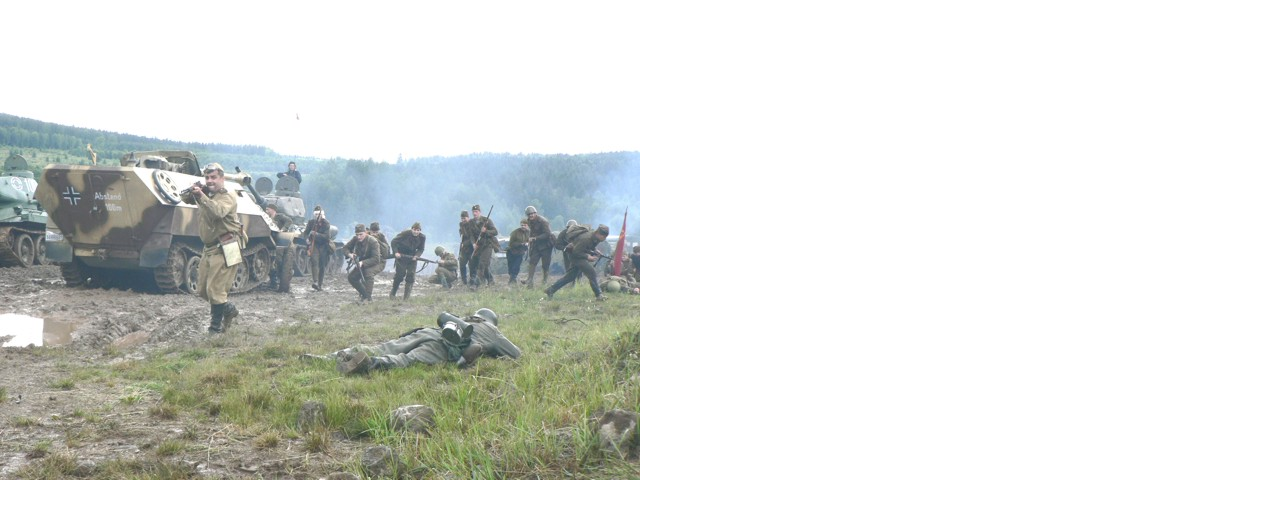

--- FILE ---
content_type: text/html; charset=UTF-8
request_url: https://www.klub-vm.eu/fotoalbum/akce/bahna-2007/p1090771.jpg.-.html
body_size: 968
content:
<?xml version="1.0" encoding="utf-8"?>
<!DOCTYPE html PUBLIC "-//W3C//DTD XHTML 1.0 Transitional//EN" "http://www.w3.org/TR/xhtml1/DTD/xhtml1-transitional.dtd">
<html lang="cs" xml:lang="cs" xmlns="http://www.w3.org/1999/xhtml">

    <head>

        <meta http-equiv="content-type" content="text/html; charset=utf-8" />
        <meta name="description" content="Klub sdružující lidi se zájmem o vojenskou techniku, výzbroj, výstroj a historii, a sportovní střelbu, vodáctví turistiku a horolezectví" />
        <meta name="keywords" content="klub, muzeum, bahna, demarkační, muzea, rokycany, tatra, willys, skoda, aero, dodge, t-34, t-72, t-55, sdkfz, aro, jawa, čz, linie, linii, gmc, ford, opel, gaz, studebaker, steyr, praga, phanomen" />
        <meta name="robots" content="all,follow" />
        <meta name="author" content="<!--/ u_author /-->" />
        <link rel="stylesheet" href="/style.1656680175.1.css" type="text/css" />
        
        <script type="text/javascript" src="https://www004.estranky.cz/user/js/index.js" id="index_script" ></script>
        <title>
            Klub vojenského muzea na demarkační linii v Rokycanech
        </title>

        <style>
          body {margin: 0px; padding: 0px;}
        </style>
    </head>
<body>
    <script language="JavaScript" type="text/javascript">
    <!--
      index_setCookieData('index_curr_fullphoto', 309);
    //-->
  </script>
  <a href="javascript: close();"><img src="/img/original/309/p1090771.jpg" border="0" alt="P1090771.jpg" width="640" height="480"></a>

<!-- NO GEMIUS -->
</body>
</html>


--- FILE ---
content_type: text/css
request_url: https://www.klub-vm.eu/style.1656680175.1.css
body_size: 11463
content:
@font-face {
  font-family: "Open Sans";
  src: url('https://s3b.estranky.cz/img/d/1000000391/opensans-light.eot');
  src: url('https://s3b.estranky.cz/img/d/1000000391/opensans-light.eot?#iefix') format('embedded-opentype'), url('https://s3b.estranky.cz/img/d/1000000391/opensans-light.woff2') format('woff2'), url('https://s3b.estranky.cz/img/d/1000000391/opensans-light.woff') format('woff'), url('https://s3b.estranky.cz/img/d/1000000391/opensans-light.ttf') format('truetype');
  font-weight: 300;
}
@font-face {
  font-family: "Open Sans";
  src: url('https://s3b.estranky.cz/img/d/1000000391/opensans-regular.eot');
  src: url('https://s3b.estranky.cz/img/d/1000000391/opensans-regular.eot?#iefix') format('embedded-opentype'), url('https://s3b.estranky.cz/img/d/1000000391/opensans-regular.woff2') format('woff2'), url('https://s3b.estranky.cz/img/d/1000000391/opensans-regular.woff') format('woff'), url('https://s3b.estranky.cz/img/d/1000000391/opensans-regular.ttf') format('truetype');
  font-weight: 400;
}
@font-face {
  font-family: "Open Sans";
  src: url('https://s3b.estranky.cz/img/d/1000000391/opensans-italic.eot');
  src: url('https://s3b.estranky.cz/img/d/1000000391/opensans-italic.eot?#iefix') format('embedded-opentype'), url('https://s3b.estranky.cz/img/d/1000000391/opensans-italic.woff2') format('woff2'), url('https://s3b.estranky.cz/img/d/1000000391/opensans-italic.woff') format('woff'), url('https://s3b.estranky.cz/img/d/1000000391/opensans-italic.ttf') format('truetype');
  font-weight: 400;
  font-style: italic;
}
@font-face {
  font-family: "Open Sans";
  src: url('https://s3b.estranky.cz/img/d/1000000391/opensans-semibold.eot');
  src: url('https://s3b.estranky.cz/img/d/1000000391/opensans-semibold.eot?#iefix') format('embedded-opentype'), url('https://s3b.estranky.cz/img/d/1000000391/opensans-semibold.woff2') format('woff2'), url('https://s3b.estranky.cz/img/d/1000000391/opensans-semibold.woff') format('woff'), url('https://s3b.estranky.cz/img/d/1000000391/opensans-semibold.ttf') format('truetype');
  font-weight: 600;
}
/* Layout */
body {
font-size: 14px;
font-family: "Open Sans";
line-height: 20px;
margin: 0;
color: #484848;
background: #fff;
}

div.editor-area {
line-height: 22px;
}
.editor-area table {
width: 100% !important;
}

div.editor-area dd {
margin: 0;
}
.accessibility-links {
position: absolute;
top: -10000em;
}

* {
-moz-box-sizing: border-box;
-webkit-box-sizing: border-box;
box-sizing: border-box;
}

.left, .head-left {
text-align: left;
}

.right, .head-right {
text-align: right;
}

.center, .head-center {
text-align: center;
}

.justify {
text-align: justify;
}

.left-float {
float: left;
}

.right-float {
float: right;
}

b, strong, th {
font-weight: 600;
}

i {
font-style: italic;
}

hr {
display: none;
}

img {
border: 0;
}

fieldset {
border: 0;
padding: 0;
min-width: auto;
}

.validation dd {
margin-left: 0;
}

p {
margin: 0 0 15px;
}

h1, h2, h3, h4 {
font-weight: 600;
color: #333;
}

h1 {
font-size: 2.286em;
line-height: 36px;
}
@media (max-width: 1400px) {
h1 {
  font-size: 2.143em;
}
}

h2 {
font-size: 1.429em;
margin: 0 0 42px;
}

h3 {
font-size: 1.286em;
}

h4 {
font-size: 1.143em;
margin: 10px 0 8px;
}

a, .admin h3 {
color: #19c559;
}

a {
display: inline-block;
text-decoration: none;
-moz-transition: all 0.25s linear;
-o-transition: all 0.25s linear;
-webkit-transition: all 0.25s linear;
transition: all 0.25s linear;
}
a:active, a:hover, a:focus {
text-decoration: none;
color: #484848;
}

/* Inputs */
input, input[type="text"], input[type="email"], input[type="password"], textarea {
border: 1px solid #dfe8e2;
background: #fff;
padding: 10px 8px;
margin: 3px 0;
font-family: "Open Sans";
font-size: 0.929em;
-moz-transition: all 0.25s linear;
-o-transition: all 0.25s linear;
-webkit-transition: all 0.25s linear;
transition: all 0.25s linear;
}
input:active, input:hover, input:focus, input[type="text"]:active, input[type="text"]:hover, input[type="text"]:focus, input[type="email"]:active, input[type="email"]:hover, input[type="email"]:focus, input[type="password"]:active, input[type="password"]:hover, input[type="password"]:focus, textarea:active, textarea:hover, textarea:focus {
border-color: #19c559;
outline: none;
}

input[type="text"], input[type="email"], input[type="password"], textarea {
-moz-box-shadow: #fff -100em 0 0 inset;
-webkit-box-shadow: #fff -100em 0 0 inset;
box-shadow: #fff -100em 0 0 inset;
}

.submit, #send-mail-list {
padding: 10px 20px;
background: #19c559;
border: 1px solid #19c559;
color: #fff;
font-weight: 600;
letter-spacing: 1px;
text-transform: uppercase;
cursor: pointer;
}
.submit:active, .submit:hover, .submit:focus, #send-mail-list:active, #send-mail-list:hover, #send-mail-list:focus {
background: #53d483;
border-color: #53d483;
outline: none;
}

input[type="checkbox"], input[type="radio"] {
border: none;
background: none;
}

/* comments level */
.level1 {
margin-left: 20px;
}

.level2 {
margin-left: 40px;
}

.level3 {
margin-left: 60px;
}

.level4 {
margin-left: 80px;
}

.level5 {
margin-left: 100px;
}

.level6 {
margin-left: 120px;
}

.level7 {
margin-left: 140px;
}

.level8 {
margin-left: 160px;
}

.level9 {
margin-left: 180px;
}

.clear {
clear: both;
height: 0;
line-height: 0;
font-size: 0;
display: none;
width: 1px;
}

#clear5, #clear6, #clear7, #perex-cont-clear, #gallery-cont-clear, #g-section-cont-clear, #a-section-cont-clear, #article-cont-clear {
display: block;
}

/* Right panel */
#column-wrap {
display: block;
width: 320px;
height: 100%;
position: fixed;
text-align: left;
left: 0;
top: 0;
padding: 30px 10px 0 30px;
overflow-x: hidden;
background-color: #182115;
color: #fff;
}
@media (max-width: 1300px) {
#column-wrap {
  width: 280px;
}
}
@media (max-width: 1150px) {
#column-wrap {
  position: static;
  width: 100%;
  height: 100px;
  padding: 10px 30px;
  overflow: hidden;
  -moz-transition: height 0.25s linear;
  -o-transition: height 0.25s linear;
  -webkit-transition: height 0.25s linear;
  transition: height 0.25s linear;
}
#column-wrap.menu-open {
  height: auto;
}
}

#nav-column {
/* Menu */
/* Modules */
/* Footer */
}
#nav-column .nav-scroll {
position: relative;
width: 120%;
width: calc(100% + 60px);
height: 100%;
margin-top: 130px;
overflow: hidden;
left: -30px;
}
@media (max-width: 1150px) {
#nav-column .nav-scroll {
  width: 106%;
  width: calc(100% + 64px);
  margin-top: 30px;
  text-align: center;
}
}
#nav-column .nav-scroll-wrap {
padding-right: 20px;
/*position: absolute; top: 0; right: -20px; bottom: 0; left: 0; overflow: scroll; overflow-x: hidden;*/
}
#nav-column #navigation, #nav-column .section {
width: 106%;
width: calc(100% + 17px);
}
@media (max-width: 1150px) {
#nav-column #navigation {
  text-align: left;
}
}
#nav-column .section {
padding: 0 30px 30px;
text-align: center;
font-size: 0.929em;
}
@media (max-width: 1150px) {
#nav-column .section {
  width: auto;
  display: inline-block;
}
}
#nav-column .section p {
margin: 0 0 10px;
}
#nav-column #navigation + div {
padding-top: 60px;
}
#nav-column h2 {
display: none;
}
#nav-column a {
color: #fff;
}
#nav-column #logo {
position: fixed;
top: 0;
left: 0;
background: #182115;
z-index: 99;
padding: 30px;
width: 320px;
}
@media (max-width: 1300px) {
#nav-column #logo {
  width: 280px;
  padding: 30px 10px;
}
}
@media (max-width: 1150px) {
#nav-column #logo {
  position: static;
  padding: 0;
}
}
#nav-column #logo a {
width: 260px;
height: 100px;
background: url("https://s3b.estranky.cz/img/d/1000000391/logo.png") 50% 50% no-repeat;
background-size: contain;
}
@media (max-width: 1150px) {
#nav-column #logo a {
  height: 70px;
  background-position: 0 50%;
  -moz-background-size: auto 100%;
  -o-background-size: auto 100%;
  -webkit-background-size: auto 100%;
  background-size: auto 100%;
}
}
#nav-column .navbar-toggle {
display: none;
width: 26px;
height: 26px;
border: 0;
background: transparent url("https://s3b.estranky.cz/img/d/1000000391/menu.png") 0 0 no-repeat;
outline: none;
}
#nav-column .navbar-toggle.menu-open {
background-position: 0 -32px;
}
@media (max-width: 1150px) {
#nav-column .navbar-toggle {
  display: inline-block;
  float: right;
  position: relative;
  top: -42px;
}
}
#nav-column menu {
margin: 0;
padding: 0;
}
#nav-column menu li {
list-style-type: none;
position: relative;
}
#nav-column menu li.current:before {
content: "";
position: absolute;
background-color: #19c559;
width: 100%;
height: 62px;
top: 0;
}
#nav-column menu li.current a {
color: #fff;
}
#nav-column menu li.current a:before, #nav-column menu li.current a:after {
background-color: #fff;
}
#nav-column menu li.current a:active, #nav-column menu li.current a:hover, #nav-column menu li.current a:focus {
color: #fff;
}
#nav-column menu li.current ul a:active, #nav-column menu li.current ul a:hover, #nav-column menu li.current ul a:focus {
color: #19c559;
}
#nav-column menu li:last-child a {
border-bottom: 1px solid rgba(255, 255, 255, 0.2);
}
#nav-column menu li .submenu {
margin: 0 30px;
padding: 20px 0 20px 25px;
border-top: 1px solid rgba(255, 255, 255, 0.2);
height: 0;
display: none;
}
#nav-column menu li .submenu a {
text-transform: none;
border: 0;
padding: 3px 0;
margin: 0;
letter-spacing: 0;
}
#nav-column menu li .submenu a:before, #nav-column menu li .submenu a:after {
display: none;
}
#nav-column menu li.submenu-over .submenu {
height: 100%;
display: block;
}
#nav-column menu li.submenu-over a:before, #nav-column menu li.submenu-over a:after {
-moz-transform: rotate(45deg);
-ms-transform: rotate(45deg);
-webkit-transform: rotate(45deg);
transform: rotate(45deg);
}
#nav-column menu a {
display: block;
position: relative;
padding: 20px 20px 20px 0;
margin: 0 30px;
border-top: 1px solid rgba(255, 255, 255, 0.2);
font-size: 0.929em;
font-weight: 600;
letter-spacing: 1px;
text-transform: uppercase;
}
#nav-column menu a:before, #nav-column menu a:after {
content: "";
position: absolute;
background: #fff;
-moz-transition: background 0.25s linear;
-o-transition: background 0.25s linear;
-webkit-transition: background 0.25s linear;
transition: background 0.25s linear;
}
#nav-column menu a:before {
width: 8px;
height: 2px;
right: 0;
top: 29px;
}
#nav-column menu a:after {
width: 2px;
height: 8px;
right: 3px;
top: 26px;
}
#nav-column menu a:active, #nav-column menu a:hover, #nav-column menu a:focus {
color: #19c559;
}
#nav-column menu a:active:before, #nav-column menu a:active:after, #nav-column menu a:hover:before, #nav-column menu a:hover:after, #nav-column menu a:focus:before, #nav-column menu a:focus:after {
background-color: #19c559;
}
#nav-column #portrait img {
-moz-border-radius: 50%;
-webkit-border-radius: 50%;
border-radius: 50%;
}
#nav-column #languages a {
display: inline-block;
margin: 0 8px 10px;
}
#nav-column #footer {
padding: 0 0 0 30px;
font-size: 0.857em;
color: #9c9c9c;
}
#nav-column #footer a {
color: #9c9c9c;
}
#nav-column #footer a:active, #nav-column #footer a:hover, #nav-column #footer a:focus {
color: #19c559;
}
#nav-column #footer p + p a:first-child {
margin-right: 15px;
}

.menu-type-standard li > ul.level_2 {
  display: block !important;
}

/* Layout */
#body {
margin-left: 320px;
position: relative;
padding-left: 30px;
}
@media (max-width: 1300px) {
#body {
  margin-left: 280px;
}
}
@media (max-width: 1150px) {
#body {
  margin-left: 0;
}
}
@media (max-width: 600px) {
#body {
  padding: 0 30px;
}
}
@media (max-width: 450px) {
#body {
  padding: 0 15px;
}
}

#content {
float: left;
width: 75%;
width: calc(100% - 330px);
margin-top: 30px;
}

.column {
float: right;
width: 300px;
background: #f6f6f6;
padding: 30px 30px 0;
}

@media (max-width: 600px) {
#content, .column {
  float: none;
  width: 100%;
}
}
/* Header */
#header {
margin-bottom: 40px;
display: none;
}
.home #header {
display: block;
}
#header .inner_frame {
background-image: url("/img/ulogo.966282.jpeg");
background-repeat: no-repeat;
background-position: 50% 50%;
-moz-background-size: cover;
-o-background-size: cover;
-webkit-background-size: cover;
background-size: cover;
display: table;
overflow: hidden;
width: 100%;
height: 520px;
*height: 300px;
position: relative;
}
@media (max-width: 1400px) {
#header .inner_frame {
  height: 320px;
}
}
@media (max-width: 900px) {
#header .inner_frame {
  height: 250px;
}
}
@media (max-width: 450px) {
#header .inner_frame {
  height: 200px;
}
}
#header h1 {
width: 100%;
padding: 0 25px;
margin: 0;
position: absolute;
top: 50%;
-moz-transform: translateY(-50%);
-ms-transform: translateY(-50%);
-webkit-transform: translateY(-50%);
transform: translateY(-50%);
z-index: 10;
}
#header h1 a {
color: #fff;
}
#header #header-decoration {
position: absolute;
top: 0;
left: 0;
right: 0;
bottom: 0;
}

/* Modules */
.column .section {
margin-bottom: 30px;
text-align: left;
font-size: 0.929em;
/* Search */
/* Login */
/* Basket */
/* Category, Photoalbum, Links, RSS */
/* Last photo */
/* Mail list */
/* RSS */
/* Calendar */
}
.column .section h2 {
display: inline-block;
padding-bottom: 8px;
margin: 0 0 15px;
position: relative;
font-size: 1em;
color: #333;
text-transform: uppercase;
letter-spacing: 1px;
}
.column .section h2:before, .column .section h2:after {
position: absolute;
content: "";
left: 0;
background-color: #19c559;
}
.column .section h2:before {
height: 2px;
width: 100%;
bottom: 1px;
}
.column .section h2:after {
height: 1px;
width: 500px;
bottom: 0;
}
.column .section input {
display: block;
width: 100%;
border-color: #f6f6f6;
}
.column .section input:active, .column .section input:hover, .column .section input:focus {
border-color: #19c559;
}
.column .section#search fieldset {
position: relative;
margin: 0;
}
.column .section #key {
padding-right: 30px;
}
.column .section #sendsearch {
position: absolute;
width: 16px;
height: 16px;
top: 10px;
right: 10px;
text-indent: -9999px;
background: transparent url("https://s3b.estranky.cz/img/d/1000000391/search.png") no-repeat;
border: 0;
}
.column .section#login label {
float: none;
display: none;
}
.ie9 .column .section#login label, .ie8 .column .section#login label {
display: block;
}
.column .section#login form div input {
width: 100%;
margin-bottom: 5px;
}
.column .section#login input.submit {
float: none;
margin: 0;
}
.column .section#login p {
margin: 10px 0 13px;
}
.column .section#nav-basket a {
margin-top: 5px;
}
.column .section#ecategory ul, .column .section#photo-album-nav ul, .column .section#links ul, .column .section#rss-nav ul {
list-style-type: none;
padding: 0;
margin: 0;
}
.column .section#ecategory a, .column .section#photo-album-nav a, .column .section#links a, .column .section#rss-nav a {
display: block;
position: relative;
padding: 10px 13px 10px 0;
border-bottom: 1px solid #dfe8e2;
}
.column .section#ecategory a:before, .column .section#ecategory a:after, .column .section#photo-album-nav a:before, .column .section#photo-album-nav a:after, .column .section#links a:before, .column .section#links a:after, .column .section#rss-nav a:before, .column .section#rss-nav a:after {
position: absolute;
content: "";
width: 6px;
height: 1px;
right: 0;
background-color: #484848;
-moz-transition: all 0.25s linear;
-o-transition: all 0.25s linear;
-webkit-transition: all 0.25s linear;
transition: all 0.25s linear;
}
.column .section#ecategory a:before, .column .section#photo-album-nav a:before, .column .section#links a:before, .column .section#rss-nav a:before {
top: 18px;
-moz-transform: rotate(45deg);
-ms-transform: rotate(45deg);
-webkit-transform: rotate(45deg);
transform: rotate(45deg);
}
.column .section#ecategory a:after, .column .section#photo-album-nav a:after, .column .section#links a:after, .column .section#rss-nav a:after {
top: 21px;
-moz-transform: rotate(-45deg);
-ms-transform: rotate(-45deg);
-webkit-transform: rotate(-45deg);
transform: rotate(-45deg);
}
.column .section#ecategory a:hover:before, .column .section#ecategory a:hover:after, .column .section#photo-album-nav a:hover:before, .column .section#photo-album-nav a:hover:after, .column .section#links a:hover:before, .column .section#links a:hover:after, .column .section#rss-nav a:hover:before, .column .section#rss-nav a:hover:after {
background: #19c559;
}
.column .section#ecategory li.first a, .column .section#photo-album-nav li.first a, .column .section#links li.first a, .column .section#rss-nav li.first a {
border-top: 1px solid #dfe8e2;
}
.column .section#ecategory li.first ul a, .column .section#photo-album-nav li.first ul a, .column .section#links li.first ul a, .column .section#rss-nav li.first ul a {
border-top: 0;
padding-left: 15px;
}
.column .section#last-photo img {
width: auto;
height: auto;
max-width: 100%;
max-height: 100%;
}
.column .section#last-photo span a {
margin-top: 5px;
}
.column .section#last-photo .wrap-of-photo {
overflow: hidden;
}
.column .section#last-photo .wrap-of-photo:hover a {
-moz-transform: scale(1.1, 1.1);
-ms-transform: scale(1.1, 1.1);
-webkit-transform: scale(1.1, 1.1);
transform: scale(1.1, 1.1);
}
.ie11 .column .section#last-photo a, .ie10 .column .section#last-photo a, .ie9 .column .section#last-photo a, .ie8 .column .section#last-photo a {
display: block;
}
.column .section#mail-list br {
display: none;
}
.column .section#mail-list .submit {
margin: 10px 0 0;
}
.column .section#rss-nav ul li:first-child a {
border-top: 1px solid #dfe8e2;
}
.column .section#calendar th {
font-weight: 600;
}
.column .section#calendar caption {
display: none;
}
.column .section#calendar table {
width: 100%;
_width: 210px;
max-width: 240px;
min-width: 200px;
}
.column .section#calendar table td, .column .section#calendar table th {
text-align: center;
}
.column .section#calendar tbody a {
color: #fff;
background: #19c559;
display: block;
-moz-border-radius: 50%;
-webkit-border-radius: 50%;
border-radius: 50%;
}
.column .section#calendar tbody a:active, .column .section#calendar tbody a:hover, .column .section#calendar tbody a:focus {
background: #53d483;
}
.column .section#calendar #archive-small a {
display: inline-block;
color: #19c559;
background: transparent;
}
.column .section#calendar #archive-small a:active, .column .section#calendar #archive-small a:hover, .column .section#calendar #archive-small a:focus {
background: transparent;
color: #484848;
}

#inner-column {
overflow: hidden;
}

/* Photos */
.photo-wrap, #preview-folder .box {
width: 30%;
width: calc(35% - 30px);
_float: left;
display: inline-block;
vertical-align: top;
text-align: center;
padding-left: 15px;
padding-right: 15px;
margin-bottom: 30px;
}
.ie11 .photo-wrap, .ie10 .photo-wrap, .ie9 .photo-wrap, .ie8 .photo-wrap, .ie11 #preview-folder .box, .ie10 #preview-folder .box, .ie9 #preview-folder .box, .ie8 #preview-folder .box {
overflow: hidden;
}
.ie11 .photo-wrap a, .ie10 .photo-wrap a, .ie9 .photo-wrap a, .ie8 .photo-wrap a, .ie11 #preview-folder .box a, .ie10 #preview-folder .box a, .ie9 #preview-folder .box a, .ie8 #preview-folder .box a {
display: block;
}
@media (max-width: 1400px) {
.photo-wrap, #preview-folder .box {
  width: 50%;
  width: calc(50% - 30px);
}
}
@media (max-width: 900px) {
.photo-wrap, #preview-folder .box {
  width: 100%;
  width: calc(100% - 30px);
}
}
.photo-wrap > div, #preview-folder .box > div {
-moz-transition: all 0.25s linear;
-o-transition: all 0.25s linear;
-webkit-transition: all 0.25s linear;
transition: all 0.25s linear;
}
.photo-wrap img, #preview-folder .box img {
width: auto;
height: auto;
max-height: 100%;
max-width: 100%;
border: 0;
}
.photo-wrap:hover > div, #preview-folder .box:hover > div {
-moz-transform: translateY(-10px);
-ms-transform: translateY(-10px);
-webkit-transform: translateY(-10px);
transform: translateY(-10px);
-moz-box-shadow: 0px 0px 30px rgba(0, 0, 0, 0.45);
-webkit-box-shadow: 0px 0px 30px rgba(0, 0, 0, 0.45);
box-shadow: 0px 0px 30px rgba(0, 0, 0, 0.45);
}

#photos, #folders, #preview-folder {
overflow: hidden;
*zoom: 1;
margin-left: -15px;
margin-right: -15px;
}
#photos h2, #folders h2, #preview-folder h2 {
margin: 0 15px 42px;
}

#photos, #preview-folder {
padding-top: 30px;
}

/* Folder */
.folder {
width: 30%;
width: calc(35% - 30px);
_float: left;
display: inline-block;
text-align: center;
padding-left: 15px;
padding-right: 15px;
margin-bottom: 70px;
}
@media (max-width: 1400px) {
.folder {
  width: 50%;
  width: calc(50% - 30px);
}
}
@media (max-width: 900px) {
.folder {
  width: 100%;
  width: calc(100% - 30px);
}
}
.folder .photo-wrap {
float: none;
padding: 0;
margin-bottom: 0;
width: 100%;
overflow: hidden;
}
.folder .photo-wrap:hover > div {
-moz-transform: translateY(0);
-ms-transform: translateY(0);
-webkit-transform: translateY(0);
transform: translateY(0);
-moz-box-shadow: none;
-webkit-box-shadow: none;
box-shadow: none;
}
.folder .photo-wrap:hover a {
-moz-transform: scale(1.1, 1.1);
-ms-transform: scale(1.1, 1.1);
-webkit-transform: scale(1.1, 1.1);
transform: scale(1.1, 1.1);
}
.folder .folder-info h3 {
max-height: 42px;
margin: 10px 0 8px;
overflow: hidden;
}
.folder .folder-info div {
display: inline-block;
margin: 0 10px;
font-size: 0.786em;
}
.folder .folder-info div span {
display: inline-block;
margin-right: 3px;
position: relative;
top: 1px;
}
.folder .folder-info .date {
background: url("https://s3b.estranky.cz/img/d/1000000391/date.png") no-repeat;
width: 12px;
height: 12px;
}
.folder .folder-info .pictures-count {
background: url("https://s3b.estranky.cz/img/d/1000000391/picture.png") no-repeat;
width: 15px;
height: 12px;
}
.folder .folder-info .folder-count {
background: url("https://s3b.estranky.cz/img/d/1000000391/folder.png") no-repeat;
width: 14px;
height: 12px;
}
.folder .folder-info .comments-count {
background: url("https://s3b.estranky.cz/img/d/1000000391/comments.png") no-repeat;
width: 14px;
height: 12px;
}

/* Slide */
#slide {
text-align: center;
}

.slidenav {
margin: 30px 0 15px;
}
.slidenav .back {
float: left;
}
.slidenav .forward {
float: right;
}

#thumbnav {
  width: 466px;
  margin: 0 auto 20px;
  overflow: hidden;
}
@media (max-width: 800px) {
  #thumbnav {
    width: 100%;
  }
}
#thumbnav .box {
float: left;
}
#thumbnav .box, #thumbnav .box div {
height: 86px;
width: 86px;
text-align: center;
display: table;
overflow: hidden;
}
#thumbnav .box div a {
height: 100%;
border: 0;
display: table-cell;
vertical-align: middle;
}
#thumbnav .box div img {
width: auto;
height: auto;
max-width: 120px;
max-height: 120px;
_width: 110%;
}

.slidebar {
overflow-x: scroll;
overflow-y: hidden;
width: 100%;
white-space: nowrap;
}
.slidebar a {
margin-right: 3px;
}

/* Gallery preview */
#smLightbox_preview {
display: none !important;
}

/* Navigation */
#breadcrumb-nav {
margin-bottom: 45px;
}
#breadcrumb-nav a {
background: url("https://s3b.estranky.cz/img/d/1000000391/arrow.png") 100% 5px no-repeat;
padding-right: 13px;
margin-right: 6px;
}
#breadcrumb-nav span {
display: inline-block;
}

/* Article preview */
#articles, #archive {
overflow: hidden;
*zoom: 1;
margin-left: -15px;
margin-right: -15px;
padding-top: 30px;
}
#articles h2, #archive h2, #articles .editor-area, #archive .editor-area {
margin-left: 15px;
margin-right: 15px;
}
#articles .article, #archive .article {
width: 33%;
float: left;
position: relative;
text-align: center;
padding: 0 15px;
margin-bottom: 30px;
border: 0;
overflow: visible;
}
@media (max-width: 1400px) {
#articles .article, #archive .article {
  width: 50%;
}
}
@media (max-width: 900px) {
#articles .article, #archive .article {
  width: 100%;
  max-width: 420px;
}
}
#articles .article .article-wrap, #archive .article .article-wrap {
overflow: hidden;
-moz-transition: all 0.25s linear;
-o-transition: all 0.25s linear;
-webkit-transition: all 0.25s linear;
transition: all 0.25s linear;
}
#articles .article:hover .article-wrap, #archive .article:hover .article-wrap {
-moz-transform: translateY(-10px);
-ms-transform: translateY(-10px);
-webkit-transform: translateY(-10px);
transform: translateY(-10px);
-moz-box-shadow: 0px 0px 30px rgba(0, 0, 0, 0.45);
-webkit-box-shadow: 0px 0px 30px rgba(0, 0, 0, 0.45);
box-shadow: 0px 0px 30px rgba(0, 0, 0, 0.45);
}
#articles .article .art-delimit-wa, #articles .article .art-delimit-gal, #articles .article .art-delimit-sec, #archive .article .art-delimit-wa, #archive .article .art-delimit-gal, #archive .article .art-delimit-sec {
display: none;
}
#articles .article .preview, #archive .article .preview {
/*height: 175px;*/
overflow: hidden;
background-color: #f6f6f6;
position: relative;
padding-bottom: 46%;
}
#articles .article .preview a, #archive .article .preview a {
width: 100%;
height: 100%;
position: absolute;
left: 0;
}
#articles .article .preview img, #archive .article .preview img {
max-width: 100%;
height: auto;
}
#articles .article h3, #articles .article .editor-area, #articles .article .under-article, #archive .article h3, #archive .article .editor-area, #archive .article .under-article {
padding-left: 30px;
padding-right: 30px;
overflow: hidden;
}
#articles .article h3, #archive .article h3 {
height: 42px;
margin: 22px 0 18px;
}
#articles .article .editor-area, #archive .article .editor-area {
text-align: left;
height: 130px;
margin: 0 0 12px;
}
#articles .article .under-article, #archive .article .under-article {
padding-bottom: 5px;
font-size: 0.786em;
}
#articles .article .under-article .inner_frame, #archive .article .under-article .inner_frame {
height: 40px;
overflow: hidden;
}
#articles .article .under-article strong, #archive .article .under-article strong {
display: none;
}
#articles .article .under-article span, #archive .article .under-article span {
margin: 0 6px;
}
#articles .article .under-article .dir, #articles .article .under-article .comment, #archive .article .under-article .dir, #archive .article .under-article .comment {
margin: 0;
}
#articles .article .under-article .date, #archive .article .under-article .date {
background: url("https://s3b.estranky.cz/img/d/1000000391/date.png") 0 1px no-repeat;
padding-left: 18px;
}
#articles .article .under-article .section, #archive .article .under-article .section {
background: url("https://s3b.estranky.cz/img/d/1000000391/folder.png") 0 1px no-repeat;
padding-left: 20px;
}
#articles .article .under-article .photo-voluntary, #archive .article .under-article .photo-voluntary {
background: url("https://s3b.estranky.cz/img/d/1000000391/picture.png") 0 1px no-repeat;
padding-left: 21px;
}
#articles .article .under-article .nr-comments, #archive .article .under-article .nr-comments {
background: url("https://s3b.estranky.cz/img/d/1000000391/comments.png") 0 1px no-repeat;
padding-left: 21px;
}
#articles .article .under-article .comment, #archive .article .under-article .comment {
border: 0;
padding: 0;
}

/* Archive */
#archive {
padding-top: 0;
}
#archive h2 {
clear: both;
}

/* Article detail */
.article {
display: flex;
flex-direction: column;
position: relative;
border-bottom: 1px solid #dfe8e2;
padding-bottom: 20px;
}
.article img {
  max-width: 100%;
  height: auto;
}
.article .span-a-title {
display: inline-flex;
justify-content: flex-start;
align-items: flex-end;
}
.article .article-date {
display: flex;
flex-direction: column;
background: url("https://s3b.estranky.cz/img/d/1000000391/date.png") 0 3px no-repeat;
padding-left: 18px;
position: absolute;
top: 35px;
margin-bottom: 20px;
font-size: 0.786em;
}
@media (max-width: 650px) {
.article .article-date {
  position: relative;
  margin-bottom: 40px;
}
}
.editor-area.article-perex {
margin-top: -85px;
text-indent: 20px; color: rgb(0, 0, 0); 
text-align: justify;
width: 40%;
}
@media (max-width: 900px) {
.editor-area.article-perex {
  margin-top: 5px;
  width: 100%;
}
}

.image-intro-wrapper {
 display: inline-block;
position: relative;
overflow: hidden;
margin-bottom: 20px;
padding-bottom: 25px;
border-bottom: 1px solid #dfe8e2;
max-width: 950px;
}

@media (max-width: 768px) {
.image-intro-wrapper {
  flex-direction: column;
}
}

@media (max-width: 600px) {
.image-intro-wrapper {
  flex-direction: column;
  padding-bottom: 10px;
  margin-top: 0;
}
}

.detail-article-perex {
padding-right: 15px;
float: left;
width: 50%;
}

@media (max-width: 900px) {
.detail-article-perex {
  width: 100%; 
  padding-right: 0;
}
}

@media (max-width: 600px) {
.detail-article-perex {
  padding-right: 0;
  width: 100%; 
}
}

.article_img {
float: left;
width: 50%;
}

@media (max-width: 900px) {
.article_img {
  width: 100%; 
}
}

.article #block-comments {
border-top: 1px solid #dfe8e2;
margin-top: 15px;
padding-top: 30px;
}
/* Comments */
#block-comments legend, #block-comments label {
display: none;
}
#block-comments label {
_display: block;
}
.ie9 #block-comments label, .ie8 #block-comments label {
display: block;
}
#block-comments dl {
margin: 0;
}
#block-comments dd {
margin-left: 0;
}
#block-comments #validation-dt label {
display: inline-block;
}
#block-comments #c_validation_div, #block-comments #c_validation {
width: 240px;
}
#c_validation_div {
display: flex;
flex-direction: column;
margin-top: 15px;
}
#c_validation_div a {
margin-top: 15px;
}
#block-comments .sound-captcha {
display: inline-block;
margin-top: 3px;
}
#block-comments dd input, #block-comments dd textarea {
width: 100%;
}
#block-comments textarea {
margin-bottom: 20px;
}
#block-comments h3 + div {
border-top: 1px solid #dfe8e2;
}
#block-comments #comments-form {
margin-bottom: 50px;
}

.comment {
border-bottom: 1px solid #dfe8e2;
padding: 20px 0;
}
.comment .commentWrap {
border-left: 3px solid #19c559;
padding-left: 25px;
}
.comment h3 {
font-size: 1em;
margin: 0 0 20px;
}
.comment .comment-footer {
font-size: 0.786em;
}
.comment .comment-footer .date {
background: url("https://s3b.estranky.cz/img/d/1000000391/date.png") 0 1px no-repeat;
padding-left: 18px;
margin-right: 20px;
}

/* Pagination */
.list-of-pages {
text-align: center;
margin: 40px 0;
clear: both;
}
.list-of-pages p {
display: inline-block;
}
.list-of-pages .numbers {
padding: 0 10px !important;
}
.list-of-pages span, .list-of-pages a {
display: inline-block;
margin: 0 3px 3px 0;
}
.list-of-pages a {
background: #19c559;
color: #fff;
min-width: 28px;
min-height: 28px;
line-height: 28px;
-moz-border-radius: 50%;
-webkit-border-radius: 50%;
border-radius: 50%;
_color: #19c559;
_background: none;
}
.list-of-pages a:active, .list-of-pages a:hover, .list-of-pages a:focus {
background: #484848;
}
.list-of-pages .previous a, .list-of-pages .next a {
-moz-border-radius: 0;
-webkit-border-radius: 0;
border-radius: 0;
background: transparent;
color: #19c559;
}
.list-of-pages .previous a:active, .list-of-pages .previous a:hover, .list-of-pages .previous a:focus, .list-of-pages .next a:active, .list-of-pages .next a:hover, .list-of-pages .next a:focus {
color: #484848;
}

/* RSS */
#rss-channels a {
word-break: break-all;
}

/* Eshop */
#eshop {
/* Article preview */
/* Pagination */
/* Product detail */
/* Forgoten passward */
/* Orders */
/* Steps */
/* Basket */
/* Registration */
/* Settings */
}
#eshop p.message-info {
color: #ff0000;
padding: 40px;
background: white;
}
#eshop .errormes, #eshop p.message-info {
background-color: #F2DEDE;
border: 1px solid #EBCCD1;
color: #A94442;
padding: 15px;
margin: 15px 0;
}
#eshop #articles {
padding: 0 15px;
}
#eshop #articles h2 {
margin-left: 0;
margin-right: 0;
}
#eshop #basket_preview_form tbody tr td, #eshop #confirm tbody tr td, #eshop #orderdone tr td {
border-collapse: collapse;
border-top: 1px solid #dfe8e2;
padding: 5px 0;
}
#eshop #basket_preview_form table .border_fix td, #eshop #basket_preview_form table tr .price {
border: none;
}
#eshop .placeholder, #eshop .labelFix label {
display: none;
_display: block;
}
.ie9 #eshop .placeholder, .ie8 #eshop .placeholder, .ie9 #eshop .labelFix label, .ie8 #eshop .labelFix label {
display: block;
}
#eshop .products {
border-bottom: 1px solid #dfe8e2;
}
#eshop .products h2 {
margin: 30px 0 22px;
}
#eshop .products .article {
margin: 15px 22px 0 0;
border: 0;
height: 320px;
}
#eshop .products .article h3 {
font-size: 1.143em;
}
#eshop .products .article .photo-wrap {
width: 120px;
height: 120px;
}
#eshop .products .article .photo-wrap div {
width: 120px;
}
#eshop .products .article .photo-wrap a {
width: 118px;
}
.ie11 #eshop .products .article .photo-wrap a, .ie10 #eshop .products .article .photo-wrap a, .ie9 #eshop .products .article .photo-wrap a, .ie8 #eshop .products .article .photo-wrap a {
display: inline-block;
}
#eshop .products .article .editor-area {
font-size: 0.929em;
height: 82px;
}
#eshop .products .article .price {
margin-top: 5px;
}
#eshop #paging {
text-align: center;
margin: 40px 0;
}
#eshop #paging .numbers {
padding: 0 10px !important;
}
#eshop #paging span, #eshop #paging a {
display: inline-block;
margin: 0 10px 5px 0;
}
#eshop #paging a {
background: #19c559;
color: #fff;
min-width: 28px;
min-height: 28px;
line-height: 28px;
-moz-border-radius: 50%;
-webkit-border-radius: 50%;
border-radius: 50%;
_color: #19c559;
_background: none;
}
#eshop #paging a:active, #eshop #paging a:hover, #eshop #paging a:focus {
background: #484848;
}
#eshop #paging #next {
margin-left: 15px;
}
#eshop #paging #previous {
margin-right: 15px;
}
#eshop .photo-wrap {
padding: 0;
margin: 0;
border: 1px solid #dfe8e2;
}
#eshop .photo-wrap:hover > div {
-moz-transform: translateY(0);
-ms-transform: translateY(0);
-webkit-transform: translateY(0);
transform: translateY(0);
-moz-box-shadow: none;
-webkit-box-shadow: none;
box-shadow: none;
}
#eshop .photo-wrap:hover a {
-moz-transform: scale(1.1, 1.1);
-ms-transform: scale(1.1, 1.1);
-webkit-transform: scale(1.1, 1.1);
transform: scale(1.1, 1.1);
}
#eshop #product #photo-detail {
margin-right: 40px;
width: 272px;
}
#eshop #product #photo-detail #photo {
border: 1px solid #dfe8e2;
}
#eshop #product #photo-detail #zoomer_middle {
width: 266px;
height: 266px;
}
@media (max-width: 950px) {
#eshop #product #photo-detail {
  float: none;
}
}
#eshop #product .sphotos .ephoto {
float: left;
margin: 4px 4px 0 0;
}
#eshop #product .wrap {
float: left;
width: 48%;
}
#eshop #product .wrap h2 {
margin-left: 0;
margin-right: 0;
}
#eshop #product #basket input.add_basket {
padding: 10px 20px 10px 35px;
-moz-border-radius: 0;
-webkit-border-radius: 0;
border-radius: 0;
text-transform: uppercase;
font-weight: 600;
font-size: 0.929em;
background-position: 8px 50%;
background-color: #19c559;
border-color: #19c559;
color: #fff;
background-image: url("https://s3b.estranky.cz/img/d/1000000391/cart.png");
}
#eshop #product #basket input.add_basket:active, #eshop #product #basket input.add_basket:hover, #eshop #product #basket input.add_basket:focus {
background-color: #53d483;
border-color: #53d483;
outline: none;
}
#eshop #product #basket input.amount {
border-color: #dfe8e2;
padding: 10px 8px;
width: 50px;
text-align: center;
top: 0;
}
#eshop #product #basket input.amount:active, #eshop #product #basket input.amount:hover, #eshop #product #basket input.amount:focus {
border-color: #19c559;
outline: none;
}
#eshop #product #panel {
float: right;
width: 48%;
}
#eshop #product #panel .panel-header ul {
padding: 0;
}
#eshop #product #panel .panel-header a {
padding: 6px 14px;
}
#eshop #product #panel #block-comments dl {
margin: 0;
}
#eshop #product #panel #block-comments dl dt {
display: none;
_display: block;
}
.ie9 #eshop #product #panel #block-comments dl dt, .ie8 #eshop #product #panel #block-comments dl dt {
display: block;
}
#eshop #product #panel #block-comments .comment h3 {
margin-bottom: 10px;
}
#eshop #product #panel #block-comments .comment .comment-headline i {
display: block;
margin-bottom: 13px;
font-size: 0.786em;
background: url("https://s3b.estranky.cz/img/d/1000000391/date.png") 0 3px no-repeat;
padding-left: 18px;
}
@media (max-width: 1750px) {
#eshop #product .wrap, #eshop #product #panel {
  float: none;
  width: 100%;
}
}
@media (max-width: 950px) {
#eshop #product #product-detail {
  margin-bottom: 15px;
}
}
#eshop fieldset.validation .validatin-images-set input, #eshop .gennewmail fieldset input {
width: 240px;
}
#eshop .order_account table#basket_preview_form {
border-bottom: 1px solid #dfe8e2;
}
#eshop .order_account .price {
margin-top: 10px;
}
#eshop #steps ul {
width: 290px;
margin: 0 auto 40px;
font-size: 0.929em;
_width: 280px;
overflow: hidden;
*zoom: 1;
}
#eshop #steps ul li {
background-image: url("https://s3b.estranky.cz/img/d/1000000391/step.png");
background-repeat: no-repeat;
width: 90px;
padding: 5px 0 6px;
text-align: center;
}
#eshop #steps ul li.active {
background-image: url("https://s3b.estranky.cz/img/d/1000000391/step-active.png");
font-weight: 600;
}
#eshop #steps ul .step2, #eshop #steps ul .step3 {
margin-left: -10px;
_margin-left: 0;
}
#eshop #basket_preview_form td.coupon input.couponText {
width: 115px;
}
#eshop #basket_preview_form table {
margin-bottom: 20px;
}
#eshop #basket_preview_form fieldset p {
float: left;
}
#eshop #basket_preview_form fieldset p .submit {
margin: 3px 5px 3px 0;
}
#eshop #basket_preview_form fieldset p a.submit {
font-size: 0.929em;
padding: 9px 20px;
margin-left: 3px;
}
#eshop #basket_preview_form fieldset p a.submit:active, #eshop #basket_preview_form fieldset p a.submit:hover, #eshop #basket_preview_form fieldset p a.submit:focus {
color: #fff;
}
#eshop #basket_preview_form .wrap {
margin: 25px 0;
background: #f6f6f6;
padding: 15px;
}
#eshop #basket_preview_form .wrap h3 {
font-size: 1.143em;
}
#eshop #basket_preview_form .wrap ul {
padding: 0;
}
#eshop #basket_preview_form .wrap li input {
position: relative;
top: 2px;
_height: auto;
_top: 2px;
}
#eshop #confirm table {
border-collapse: collapse;
border-spacing: 0;
margin-bottom: 0;
}
#eshop #confirm fieldset.right {
border-top: 1px solid #dfe8e2;
padding-top: 10px;
}
#eshop #confirm .wrap {
margin: 25px 0;
background: #f6f6f6;
padding: 15px;
}
#eshop #confirm .wrap h3 {
font-size: 1.143em;
}
#eshop #confirm #usernote h3 {
display: none;
}
#eshop #confirm #validtermscnf {
position: relative;
top: 2px;
}
#eshop #confirm .submit {
margin-top: 15px;
}
#eshop .registration table {
border-collapse: collapse;
border-spacing: 0;
}
#eshop .registration table tbody {
min-width: 330px;
}
@media (max-width: 1800px) {
#eshop .registration table tbody {
  min-width: 0;
}
}
#eshop .registration table td input {
width: 240px;
}
#eshop .registration.contact-info fieldset {
width: 60%;
}
@media (max-width: 1800px) {
#eshop .registration.contact-info fieldset {
  width: 100%;
}
}
#eshop .contact-info #usernewsletter {
position: relative;
top: 2px;
}
#eshop .contact-info p {
clear: both;
}
#eshop .contact-info table {
width: 100%;
border-collapse: collapse;
border-spacing: 0;
}
#eshop .contact-info .labelFix input {
width: 85%;
}
#eshop .contact-info .labelFix span {
color: red;
}
#eshop .contact-info #account_info, #eshop .contact-info #billing_address {
height: 300px;
}
.ie9 #eshop .contact-info #account_info, .ie8 #eshop .contact-info #account_info, .ie9 #eshop .contact-info #billing_address, .ie8 #eshop .contact-info #billing_address {
height: 390px;
}
@media (max-width: 900px) {
#eshop .contact-info #account_info, #eshop .contact-info #billing_address {
  height: auto;
}
.ie9 #eshop .contact-info #account_info, .ie8 #eshop .contact-info #account_info, .ie9 #eshop .contact-info #billing_address, .ie8 #eshop .contact-info #billing_address {
  height: auto;
}
}
#eshop .contact-info .left-float, #eshop .contact-info .right-float, #eshop .contact-info > fieldset {
width: 48%;
}
@media (max-width: 900px) {
#eshop .contact-info .left-float, #eshop .contact-info .right-float, #eshop .contact-info > fieldset {
  width: 100%;
}
}
#eshop .contact-info .widthFix {
width: 100px;
}
#eshop .settings {
overflow: hidden;
*zoom: 1;
}
#eshop .settings p {
clear: both;
}
#eshop .settings table {
width: 100%;
border-collapse: collapse;
border-spacing: 0;
}
#eshop .settings .labelFix input {
width: 85%;
}
#eshop .settings .labelFix span {
color: red;
}
#eshop .settings #account_info, #eshop .settings #billing_address {
height: 300px;
}
.ie9 #eshop .settings #account_info, .ie8 #eshop .settings #account_info, .ie9 #eshop .settings #billing_address, .ie8 #eshop .settings #billing_address {
height: 390px;
}
@media (max-width: 900px) {
#eshop .settings #account_info, #eshop .settings #billing_address {
  height: auto;
}
.ie9 #eshop .settings #account_info, .ie8 #eshop .settings #account_info, .ie9 #eshop .settings #billing_address, .ie8 #eshop .settings #billing_address {
  height: auto;
}
}
#eshop .settings .left-float, #eshop .settings .right-float, #eshop .settings > fieldset {
width: 48%;
}
@media (max-width: 900px) {
#eshop .settings .left-float, #eshop .settings .right-float, #eshop .settings > fieldset {
  width: 100%;
}
}
#eshop .settings .widthFix {
width: 100px;
}
#eshop .login-info fieldset {
width: 48%;
}
#eshop .login-info label {
display: none;
}
#eshop .login-info input {
width: 85%;
}
#eshop .login-info .submit {
width: auto;
}

/* Adv */
#mess-ahead, #shifter {
margin-left: 320px;
background: #fff;
text-align: center;
position: relative;
z-index: 5;
}
@media (max-width: 1300px) {
#mess-ahead, #shifter {
  margin-left: 280px;
}
}
@media (max-width: 1150px) {
#mess-ahead, #shifter {
  margin-left: 0;
}
}
#mess-ahead .inner_frame, #shifter .inner_frame {
text-align: center;
}

#mess-ahead {
padding-bottom: 30px;
}

#shifter #shifter_wrap {
width: 880px;
}
#shifter #shifter_title h3#shifter_t_2 {
margin-right: 267px;
}
#shifter #shifter_wrap #shifter_terms a {
margin: 10px 15px 0 0;
}

@media (max-width: 900px) {
#shifter #shifter_wrap {
  width: auto;
  position: relative;
}
#shifter #shifter_wrap h3#shifter_t_2 {
  position: absolute;
  left: 5px;
  top: 250px;
}
#shifter #shifter_wrap #selfpromo {
  margin-top: 35px;
}
#shifter #shifter_wrap #shifter_terms {
  text-align: left;
}
}
@media (max-width: 650px) {
#shifter #shifter_wrap h3#shifter_t_2 {
  position: absolute;
  left: 5px;
  top: 450px;
}
}
@media (max-width: 350px) {
#shifter #shifter_wrap #shifter_title h3#shifter_t_2, #shifter #shifter_wrap #selfpromo {
  display: none;
}
}

/* Galerie responsive */
#smLightbox_title {
  max-width:750px;
  position:relative;
  box-sizing: border-box;
  padding:0 10px;
}
#smLightbox_description {
  max-width:100%;
  position:relative;
  padding:5px 10px 0;
  box-sizing: border-box;
  top:10px !important;
}
#smLightbox_container {
  max-width: 100%;
    overflow: hidden;
}
@media only screen and (max-width: 991px) {
  #smLightbox_title {
    margin-top:30px ;
  }
}


/* ------------- CUSTOM GALLERY ---------------- */
/* INIT SLIDER STYLES  */
.initSlider,
.initSlider *,
.initSlider *::after,
.initSlider *::before {
  -webkit-box-sizing: border-box;
  box-sizing: border-box;
}

.slide.hide,
.slide.hideSlide {
  display: none !important;
}

.initSlider {
  position: relative;
  z-index: 1;
  display: inline-block;
  width: 100%;
  height: 100%;
  overflow: hidden;
  opacity: 1;
}
.initSlider .firstImg {
  position: absolute;
  top: 0;
  bottom: 0;
  right: 100%;
}

.initSlider .lastImg {
  position: absolute;
  top: 0;
  bottom: 0;
  left: 100%;
}
.initSlider img {
  -webkit-user-select: none;
  -moz-user-select: -moz-none;
  -moz-user-select: none;
  -ms-user-select: none;
  user-select: none;
  -webkit-touch-callout: none;
  -webkit-user-drag: none;
  user-drag: none;
}

.initSlider .slide {
  position: relative;
  display: inline-block;
  float: left;
  overflow: hidden;
  text-align: center;
}

.initSlider .slide a {
  z-index: 55;
}

.initSlider .containerGallery {
  position: relative;
  display: inline-block;
}

.initSlider .slider__arrow {
  position: absolute;
  top: 0;
  bottom: 0;
  width: 40px;
  background: rgba(0, 0, 0, 0.4);
}
/* end INIT SLIDER STYLES */

/* SLIDER GALLERY STYLES  */
@media screen and (-webkit-min-device-pixel-ratio:0) { 
  body[data-slider-open="true"] {
     background: #000;
  }
}
body[data-slider-open="true"] {
  overflow: hidden;
}
body[data-slider-open="true"] .slider-gallery {
  display: block;
}

.slider-gallery {
  position: fixed;
  z-index: 100000;
  padding: 5px 0;
  left: 0;
  right: 0;
  top: 0;
  bottom: 0;
  width: 100%;
  height: 100%;
  overflow: auto;
  background-color: #000;
  display: none;
}
.slider-gallery .slider-gallery__header {
  display: -webkit-box;
  display: -ms-flexbox;
  display: flex;
   -webkit-box-orient: horizontal;
    -webkit-box-direction: normal;
        -ms-flex-flow: row wrap;
            flex-flow: row wrap;
  -webkit-box-align: center;
      -ms-flex-align: center;
          align-items: center;
  -webkit-box-pack: justify;
      -ms-flex-pack: justify;
          justify-content: space-between;
  padding: 0 15px 10px;
  margin-top: 15px;
}
.slider-gallery .slider-gallery__title {
  font-size: 20px;
  font-weight: 700;
  text-transform: uppercase;
  text-align: left;
 -webkit-box-flex: 1;
   -ms-flex: 1;
    flex: 1;
}
.slider-gallery .slider-gallery__position {
  font-size: 1.42857rem;
  -webkit-box-flex: 1;
   -ms-flex: 1;
    flex: 1;
}
.slider-gallery .slider-gallery__count {
  display: -webkit-box;
  display: -ms-flexbox;
  display: flex;
  -webkit-box-align: center;
      -ms-flex-align: center;
          align-items: center;
-webkit-box-pack: center;
    -ms-flex-pack: center;
        justify-content: center;
  color: inherit;
}
.slider-gallery .slider-gallery__header-box {
  display: -webkit-box;
  display: -ms-flexbox;
  display: flex;
  -webkit-box-align: center;
      -ms-flex-align: center;
          align-items: center;
  -webkit-box-pack: end;
      -ms-flex-pack: end;
          justify-content: flex-end;
  -webkit-box-flex: 1;
   -ms-flex: 1;
    flex: 1;
}
.slider-gallery .slider-gallery__close {
  padding-left: 5px;
 cursor: pointer;
}

.slider-gallery .slider-gallery__close:hover {
  opacity: 0.6;
}
.slider-gallery .slider-gallery__description-box {
  display: -webkit-box;
  display: -ms-flexbox;
  display: flex;
  -webkit-box-orient: vertical;
    -webkit-box-direction: normal;
        -ms-flex-flow: column wrap;
            flex-flow: column wrap;
  -webkit-box-align: center;
      -ms-flex-align: center;
          align-items: center;
  -webkit-box-pack: center;
      -ms-flex-pack: center;
          justify-content: center;
  padding: 10px 10px 0;
  line-height: 1.5;
}

.slider-gallery .slider-gallery__description,
.slider-gallery .slider-gallery__comment {
  margin: 0;
  font-size: 1rem;
  font-weight: 400;
  color: #eee;
  text-align: left;
}

.slider-gallery .slider-gallery__comment {
  font-size: 0.7rem;
}

.slider-gallery .slider-gallery__arrow {
  position: absolute;
  top: 0;
  bottom: 55px;
  display: -webkit-box;
  display: -ms-flexbox;
  display: flex;
  -webkit-box-align: center;
      -ms-flex-align: center;
          align-items: center;
  margin: 0;
  color: transparent;
  text-decoration: none;
  cursor: pointer;
}
.slider-gallery .slider-gallery__arrow {
  width: 30px;
}

.slider-gallery .slider-gallery__arrow:hover {
  opacity: 0.6;
}

.slider-gallery .slider-gallery__arrow-prev {
  left: 0;
  width: 30%;
}

.slider-gallery .slider-gallery__arrow-next {
  right: 0;
  -webkit-box-pack: end;
      -ms-flex-pack: end;
          justify-content: flex-end;
  width: 70%;
}

.slider-gallery .slider-gallery__arrow-icon {
   border: solid #fff;
    border-width: 0 4px 4px 0;
    display: inline-block;
    padding: 8px;
    position: relative;
}

.slider-gallery .slider-gallery__arrow-prev-icon {
    transform: rotate(135deg);
    -webkit-transform: rotate(135deg);
    left: 10px;
}

.slider-gallery .slider-gallery__arrow-next-icon {
    transform: rotate(-45deg);
    -webkit-transform: rotate(-45deg);
    right: 10px;
}

.slider-gallery .slider-gallery__slider {
  position: relative;
  height: 80vh;
  min-height: 700px;
}

.slider-gallery .slider-gallery__slide {
  height: 100%;
}

.slider-gallery .slider-gallery__container {
   position: relative;
   height: 89vh;
   height: calc(100vh - 65px);
   padding: 0 15px;
}

.slider-gallery .slider-gallery__wrap {
  display: -webkit-box;
  display: -ms-flexbox;
  display: flex;
  -webkit-box-orient: vertical;
  -webkit-box-direction: normal;
      -ms-flex-direction: column;
          flex-direction: column;
  height: 100%;
  text-align: center;
}

.slider-gallery .slider-gallery__box {
  display: -webkit-box;
  display: -ms-flexbox;
  display: flex;
  -webkit-box-orient: vertical;
  -webkit-box-direction: normal;
      -ms-flex-direction: column;
          flex-direction: column;
  -webkit-box-align: center;
      -ms-flex-align: center;
          align-items: center;
  -webkit-box-pack: center;
      -ms-flex-pack: center;
          justify-content: center;
  -webkit-box-flex: 1;
      -ms-flex: 1;
          flex: 1;
  width: 100%;
  height: 100%;
  max-width: 90%;
  max-height: 100%;
  margin: auto;
  overflow: hidden;
}

.slider-gallery .slider-gallery__img {
  width: auto;
  height: auto;
  max-width: 100%;
  max-height: 100%;
}

.slider-gallery .containerGallery {
    height: 100%;
}

@media (max-width: 650px) {
  .slider-gallery .slider-gallery__container {
     padding: 0;
  }
}
/* end SLIDER GALLERY STYLES */

/* Foto (vyjmutí #photos definicí -> nově má samostané styly ) */
#preview-folder .box, #thumbnav .box, .folder .photo-wrap, #photo-album-nav li .photo-wrap {
  width: 130px;
  height: 130px;
  float: left;
  margin: 15px 7px 0;
}
#preview-folder .box div, #thumbnav .box div, .folder .photo-wrap div, #photo-album-nav li .photo-wrap div {
  height: 130px;
  width: 130px;
  text-align: center;
  display: table;
  overflow: hidden;
}
#preview-folder .box div a, #thumbnav .box div a, .folder .photo-wrap div a, #photo-album-nav li .photo-wrap div a {
  height: 100%;
  border: 0;
  display: table-cell;
}
#preview-folder .box div img, #thumbnav .box div img, .folder .photo-wrap div img, #photo-album-nav li .photo-wrap div img {
  width: auto;
  height: auto;
  max-width: 120px;
  max-height: 120px;
}

@media (max-width: 900px) {
  #preview-folder .box, #thumbnav .box, .folder .photo-wrap, #photo-album-nav li .photo-wrap {
    width: 75px;
    height: 75px;
    margin: 10px 5px 0;
  }
  #preview-folder .box div, #thumbnav .box div, .folder .photo-wrap div, #photo-album-nav li .photo-wrap div {
    height: 75px;
    width: 75px;
  }
 #preview-folder .box div img, #thumbnav .box div img, .folder .photo-wrap div img, #photo-album-nav li .photo-wrap div img {
    max-width: 75px;
    max-height: 75px;
  }
}

/* speciální úprava pro detail galerie */
#photos {
  display: -webkit-box;
  display: -ms-flexbox;
  display: flex;
  -webkit-box-orient: horizontal;
  -webkit-box-direction: normal;
  -ms-flex-flow: row wrap;
  flex-flow: row wrap;
  -webkit-box-pack: justify;
  -ms-flex-pack: justify;
   justify-content: space-between;
}
#photos::after {
    content: "";
    flex: auto;
}
#photos .slide {
  width: 130px;
  height: 130px;
  float: left;
  margin: 15px 7px 0;
}
#photos .slider-gallery__wrap {
  height: 130px;
  width: 130px;
  text-align: center;
  display: table;
  overflow: hidden;
}
#photos .slider-gallery__box {
  height: 100%;
  border: 0;
  display: table-cell;
}
#photos .slider-gallery__img {
  width: auto;
  height: auto;
  max-width: 120px;
  max-height: 120px;
  cursor: pointer;
}
#photos .slider-gallery__description-box {
   display: none;
}

@media (max-width: 900px) {
  #photos .slide {
    width: 75px;
    height: 75px;
    margin: 10px 5px 0;
  }
  #photos  .slider-gallery__wrap {
    height: 75px;
    width: 75px;
  }
  #photos .slider-gallery__img {
    max-width: 75px;
    max-height: 75px;
  }
}
/* Galerie responsive END */
